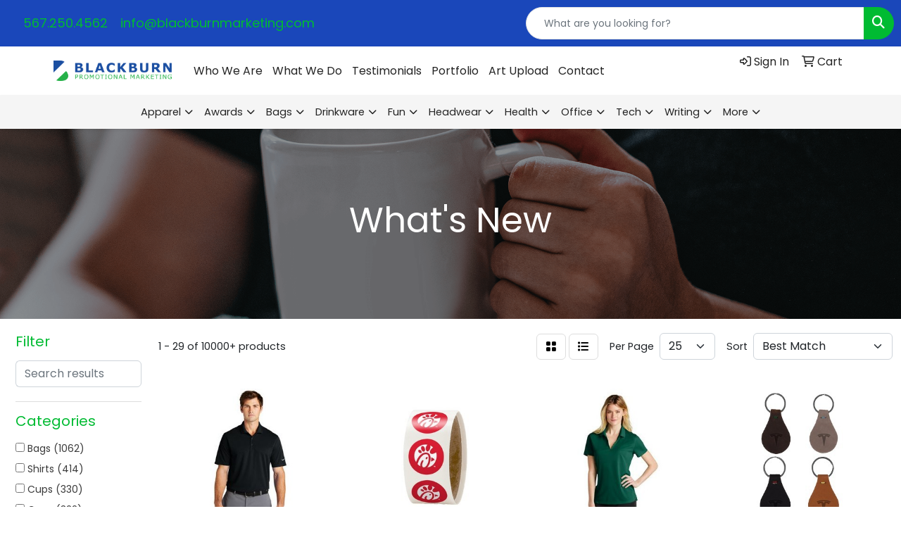

--- FILE ---
content_type: text/html
request_url: https://www.blackburnmarketing.com/ws/ws.dll/StartSrch?UID=240621&WENavID=18952635
body_size: 16335
content:
<!DOCTYPE html>
<html lang="en"><head>
<meta charset="utf-8">
<meta http-equiv="X-UA-Compatible" content="IE=edge">
<meta name="viewport" content="width=device-width, initial-scale=1">
<!-- The above 3 meta tags *must* come first in the head; any other head content must come *after* these tags -->


<link href="/distsite/styles/8/css/bootstrap.min.css" rel="stylesheet" />
<link href="https://fonts.googleapis.com/css?family=Open+Sans:400,600|Oswald:400,600" rel="stylesheet">
<link href="/distsite/styles/8/css/owl.carousel.min.css" rel="stylesheet">
<link href="/distsite/styles/8/css/nouislider.css" rel="stylesheet">
<!--<link href="/distsite/styles/8/css/menu.css" rel="stylesheet"/>-->
<link href="/distsite/styles/8/css/flexslider.css" rel="stylesheet">
<link href="/distsite/styles/8/css/all.min.css" rel="stylesheet">
<link href="/distsite/styles/8/css/slick/slick.css" rel="stylesheet"/>
<link href="/distsite/styles/8/css/lightbox/lightbox.css" rel="stylesheet"  />
<link href="/distsite/styles/8/css/yamm.css" rel="stylesheet" />
<!-- Custom styles for this theme -->
<link href="/we/we.dll/StyleSheet?UN=240621&Type=WETheme&TS=C45344.5340393518" rel="stylesheet">
<!-- Custom styles for this theme -->
<link href="/we/we.dll/StyleSheet?UN=240621&Type=WETheme-PS&TS=C45344.5340393518" rel="stylesheet">
<style>
style>
#home-content-top, #home-content-bottom {padding:30px 0 50px}
#sigCollections-container > div.container {display:none;}
.page {padding-bottom:65px;}

/* Theme 7 Sticky Header Fix */



@media only screen and (min-width: 768px) {
.navbar-nav>li>.dropdown-menu {border-top:2px solid #00bb32;}
.navbar-right {margin-top:6px;}
.navbar-brand {height:auto;}
}

/* Mobile Nav Fix */
@media only screen and (max-width: 768px) {
#top-menu-mobile {background: #00bb32;} /* Main Top Nav BG Color */
.navbar-brand {max-width:150px;}
.fa-bars {color:#222;}  /* Mobile Hamburger Menu Icon Color */
.navbar-default {background-color:#fff;} /* Mobile Secondary Nav BG Color */
.navbar-default .navbar-nav > li > a {color:#222 !important;} /* Mobile Secondary Nav Text Color */
.nav0 > li, .nav0 > li > a {color:#fff;} /* Mobile Top Nav Text Color - Usually Not Used */
}
.header-five.sticky-top.fixed #header-inner {
display: block !important;
}
#page-21166660 #page-title{
   display: none;
}
@media only screen and (min-width: 1200px){
.header-five #top-menu-wrap .container-fluid {
    width: 90%;
}
}

</style>

<!-- HTML5 shim and Respond.js for IE8 support of HTML5 elements and media queries -->
<!--[if lt IE 9]>
      <script src="https://oss.maxcdn.com/html5shiv/3.7.3/html5shiv.min.js"></script>
      <script src="https://oss.maxcdn.com/respond/1.4.2/respond.min.js"></script>
    <![endif]-->

</head>

<body style="background:#fff;">


  <!-- Slide-Out Menu -->
  <div id="filter-menu" class="filter-menu">
    <button id="close-menu" class="btn-close"></button>
    <div class="menu-content">
      
<aside class="filter-sidebar">



<div class="filter-section first">
	<h2>Filter</h2>
	 <div class="input-group mb-3">
	 <input type="text" style="border-right:0;" placeholder="Search results" class="form-control text-search-within-results" name="SearchWithinResults" value="" maxlength="100" onkeyup="HandleTextFilter(event);">
	  <label class="input-group-text" style="background-color:#fff;"><a  style="display:none;" href="javascript:void(0);" class="remove-filter" data-toggle="tooltip" title="Clear" onclick="ClearTextFilter();"><i class="far fa-times" aria-hidden="true"></i> <span class="fa-sr-only">x</span></a></label>
	</div>
</div>

<a href="javascript:void(0);" class="clear-filters"  style="display:none;" onclick="ClearDrillDown();">Clear all filters</a>

<div class="filter-section" >
	<h2>Categories</h2>

	<div class="filter-list">

	 <div class="checkbox"><label><input class="filtercheckbox" type="checkbox" name="0|Bags" ><span> Bags (1062)</span></label></div><div class="checkbox"><label><input class="filtercheckbox" type="checkbox" name="0|Shirts" ><span> Shirts (414)</span></label></div><div class="checkbox"><label><input class="filtercheckbox" type="checkbox" name="0|Cups" ><span> Cups (330)</span></label></div><div class="checkbox"><label><input class="filtercheckbox" type="checkbox" name="0|Caps" ><span> Caps (322)</span></label></div><div class="checkbox"><label><input class="filtercheckbox" type="checkbox" name="0|Pens" ><span> Pens (309)</span></label></div><div class="checkbox"><label><input class="filtercheckbox" type="checkbox" name="0|Notebooks" ><span> Notebooks (263)</span></label></div><div class="checkbox"><label><input class="filtercheckbox" type="checkbox" name="0|Towels" ><span> Towels (228)</span></label></div><div class="checkbox"><label><input class="filtercheckbox" type="checkbox" name="0|Balls" ><span> Balls (217)</span></label></div><div class="checkbox"><label><input class="filtercheckbox" type="checkbox" name="0|Hats" ><span> Hats (210)</span></label></div><div class="checkbox"><label><input class="filtercheckbox" type="checkbox" name="0|Cases" ><span> Cases (195)</span></label></div><div class="show-filter"><div class="checkbox"><label><input class="filtercheckbox" type="checkbox" name="0|Key chains / rings" ><span> Key chains / rings (194)</span></label></div><div class="checkbox"><label><input class="filtercheckbox" type="checkbox" name="0|Coats" ><span> Coats (180)</span></label></div><div class="checkbox"><label><input class="filtercheckbox" type="checkbox" name="0|Backpacks" ><span> Backpacks (163)</span></label></div><div class="checkbox"><label><input class="filtercheckbox" type="checkbox" name="0|Beanies" ><span> Beanies (146)</span></label></div><div class="checkbox"><label><input class="filtercheckbox" type="checkbox" name="0|Bowls" ><span> Bowls (130)</span></label></div><div class="checkbox"><label><input class="filtercheckbox" type="checkbox" name="0|Wristbands" ><span> Wristbands (129)</span></label></div><div class="checkbox"><label><input class="filtercheckbox" type="checkbox" name="0|Vests" ><span> Vests (124)</span></label></div><div class="checkbox"><label><input class="filtercheckbox" type="checkbox" name="0|Fans" ><span> Fans (119)</span></label></div><div class="checkbox"><label><input class="filtercheckbox" type="checkbox" name="0|Gloves" ><span> Gloves (117)</span></label></div><div class="checkbox"><label><input class="filtercheckbox" type="checkbox" name="0|Scarves" ><span> Scarves (114)</span></label></div><div class="checkbox"><label><input class="filtercheckbox" type="checkbox" name="0|Socks" ><span> Socks (114)</span></label></div><div class="checkbox"><label><input class="filtercheckbox" type="checkbox" name="0|Lanyards" ><span> Lanyards (106)</span></label></div><div class="checkbox"><label><input class="filtercheckbox" type="checkbox" name="0|Masks" ><span> Masks (104)</span></label></div><div class="checkbox"><label><input class="filtercheckbox" type="checkbox" name="0|Hoodies" ><span> Hoodies (102)</span></label></div><div class="checkbox"><label><input class="filtercheckbox" type="checkbox" name="0|Pouches" ><span> Pouches (102)</span></label></div><div class="checkbox"><label><input class="filtercheckbox" type="checkbox" name="0|Coasters" ><span> Coasters (100)</span></label></div><div class="checkbox"><label><input class="filtercheckbox" type="checkbox" name="0|Umbrellas" ><span> Umbrellas (95)</span></label></div><div class="checkbox"><label><input class="filtercheckbox" type="checkbox" name="0|Mouse pads" ><span> Mouse pads (92)</span></label></div><div class="checkbox"><label><input class="filtercheckbox" type="checkbox" name="0|Squeeze toys" ><span> Squeeze toys (90)</span></label></div><div class="checkbox"><label><input class="filtercheckbox" type="checkbox" name="0|Chargers" ><span> Chargers (87)</span></label></div><div class="checkbox"><label><input class="filtercheckbox" type="checkbox" name="0|Tags" ><span> Tags (84)</span></label></div><div class="checkbox"><label><input class="filtercheckbox" type="checkbox" name="0|Measuring tapes" ><span> Measuring tapes (81)</span></label></div><div class="checkbox"><label><input class="filtercheckbox" type="checkbox" name="0|Shades" ><span> Shades (80)</span></label></div><div class="checkbox"><label><input class="filtercheckbox" type="checkbox" name="0|Bandanas" ><span> Bandanas (77)</span></label></div><div class="checkbox"><label><input class="filtercheckbox" type="checkbox" name="0|Flags" ><span> Flags (76)</span></label></div><div class="checkbox"><label><input class="filtercheckbox" type="checkbox" name="0|Headbands" ><span> Headbands (76)</span></label></div><div class="checkbox"><label><input class="filtercheckbox" type="checkbox" name="0|Blankets" ><span> Blankets (70)</span></label></div><div class="checkbox"><label><input class="filtercheckbox" type="checkbox" name="0|Flying discs" ><span> Flying discs (69)</span></label></div><div class="checkbox"><label><input class="filtercheckbox" type="checkbox" name="0|Mugs" ><span> Mugs (61)</span></label></div><div class="checkbox"><label><input class="filtercheckbox" type="checkbox" name="0|Flashlights" ><span> Flashlights (59)</span></label></div><div class="checkbox"><label><input class="filtercheckbox" type="checkbox" name="0|Tools" ><span> Tools (59)</span></label></div><div class="checkbox"><label><input class="filtercheckbox" type="checkbox" name="0|Bottles" ><span> Bottles (57)</span></label></div><div class="checkbox"><label><input class="filtercheckbox" type="checkbox" name="0|Cards" ><span> Cards (57)</span></label></div><div class="checkbox"><label><input class="filtercheckbox" type="checkbox" name="0|Boxes" ><span> Boxes (55)</span></label></div><div class="checkbox"><label><input class="filtercheckbox" type="checkbox" name="0|Knives" ><span> Knives (53)</span></label></div><div class="checkbox"><label><input class="filtercheckbox" type="checkbox" name="0|Sleeves" ><span> Sleeves (51)</span></label></div><div class="checkbox"><label><input class="filtercheckbox" type="checkbox" name="0|Paper" ><span> Paper (49)</span></label></div><div class="checkbox"><label><input class="filtercheckbox" type="checkbox" name="0|Poker chips" ><span> Poker chips (49)</span></label></div><div class="checkbox"><label><input class="filtercheckbox" type="checkbox" name="0|Sweaters" ><span> Sweaters (49)</span></label></div><div class="checkbox"><label><input class="filtercheckbox" type="checkbox" name="0|Mats" ><span> Mats (48)</span></label></div></div>

		<!-- wrapper for more filters -->
        <div class="show-filter">

		</div><!-- showfilters -->

	</div>

		<a href="#" class="show-more"  >Show more</a>
</div>


<div class="filter-section" >
	<h2>Features</h2>

		<div class="filter-list">

	  		<div class="checkbox"><label><input class="filtercheckbox" type="checkbox" name="2|Portable" ><span> Portable (1310)</span></label></div><div class="checkbox"><label><input class="filtercheckbox" type="checkbox" name="2|Travel" ><span> Travel (1126)</span></label></div><div class="checkbox"><label><input class="filtercheckbox" type="checkbox" name="2|Durable" ><span> Durable (1092)</span></label></div><div class="checkbox"><label><input class="filtercheckbox" type="checkbox" name="2|Outdoor" ><span> Outdoor (1089)</span></label></div><div class="checkbox"><label><input class="filtercheckbox" type="checkbox" name="2|Lightweight" ><span> Lightweight (899)</span></label></div><div class="checkbox"><label><input class="filtercheckbox" type="checkbox" name="2|Sports" ><span> Sports (806)</span></label></div><div class="checkbox"><label><input class="filtercheckbox" type="checkbox" name="2|Reusable" ><span> Reusable (778)</span></label></div><div class="checkbox"><label><input class="filtercheckbox" type="checkbox" name="2|Office" ><span> Office (668)</span></label></div><div class="checkbox"><label><input class="filtercheckbox" type="checkbox" name="2|School" ><span> School (595)</span></label></div><div class="checkbox"><label><input class="filtercheckbox" type="checkbox" name="2|Soft" ><span> Soft (573)</span></label></div><div class="show-filter"><div class="checkbox"><label><input class="filtercheckbox" type="checkbox" name="2|Party" ><span> Party (516)</span></label></div><div class="checkbox"><label><input class="filtercheckbox" type="checkbox" name="2|Waterproof" ><span> Waterproof (506)</span></label></div><div class="checkbox"><label><input class="filtercheckbox" type="checkbox" name="2|Camping" ><span> Camping (498)</span></label></div><div class="checkbox"><label><input class="filtercheckbox" type="checkbox" name="2|Beach" ><span> Beach (445)</span></label></div><div class="checkbox"><label><input class="filtercheckbox" type="checkbox" name="2|Adjustable" ><span> Adjustable (388)</span></label></div><div class="checkbox"><label><input class="filtercheckbox" type="checkbox" name="2|Comfortable" ><span> Comfortable (360)</span></label></div><div class="checkbox"><label><input class="filtercheckbox" type="checkbox" name="2|Plastic" ><span> Plastic (360)</span></label></div><div class="checkbox"><label><input class="filtercheckbox" type="checkbox" name="2|Home" ><span> Home (359)</span></label></div><div class="checkbox"><label><input class="filtercheckbox" type="checkbox" name="2|Bag" ><span> Bag (351)</span></label></div><div class="checkbox"><label><input class="filtercheckbox" type="checkbox" name="2|Unisex" ><span> Unisex (349)</span></label></div><div class="checkbox"><label><input class="filtercheckbox" type="checkbox" name="2|Foldable" ><span> Foldable (345)</span></label></div><div class="checkbox"><label><input class="filtercheckbox" type="checkbox" name="2|Hiking" ><span> Hiking (326)</span></label></div><div class="checkbox"><label><input class="filtercheckbox" type="checkbox" name="2|Storage" ><span> Storage (309)</span></label></div><div class="checkbox"><label><input class="filtercheckbox" type="checkbox" name="2|Women" ><span> Women (309)</span></label></div><div class="checkbox"><label><input class="filtercheckbox" type="checkbox" name="2|Pocket" ><span> Pocket (307)</span></label></div><div class="checkbox"><label><input class="filtercheckbox" type="checkbox" name="2|Summer" ><span> Summer (295)</span></label></div><div class="checkbox"><label><input class="filtercheckbox" type="checkbox" name="2|Polyester" ><span> Polyester (294)</span></label></div><div class="checkbox"><label><input class="filtercheckbox" type="checkbox" name="2|Breathable" ><span> Breathable (290)</span></label></div><div class="checkbox"><label><input class="filtercheckbox" type="checkbox" name="2|Mini" ><span> Mini (285)</span></label></div><div class="checkbox"><label><input class="filtercheckbox" type="checkbox" name="2|Shopping" ><span> Shopping (282)</span></label></div><div class="checkbox"><label><input class="filtercheckbox" type="checkbox" name="2|Compact" ><span> Compact (271)</span></label></div><div class="checkbox"><label><input class="filtercheckbox" type="checkbox" name="2|Business" ><span> Business (258)</span></label></div><div class="checkbox"><label><input class="filtercheckbox" type="checkbox" name="2|Round" ><span> Round (247)</span></label></div><div class="checkbox"><label><input class="filtercheckbox" type="checkbox" name="2|Kid" ><span> Kid (246)</span></label></div><div class="checkbox"><label><input class="filtercheckbox" type="checkbox" name="2|Adult" ><span> Adult (243)</span></label></div><div class="checkbox"><label><input class="filtercheckbox" type="checkbox" name="2|Small" ><span> Small (243)</span></label></div><div class="checkbox"><label><input class="filtercheckbox" type="checkbox" name="2|Holder" ><span> Holder (232)</span></label></div><div class="checkbox"><label><input class="filtercheckbox" type="checkbox" name="2|Metal" ><span> Metal (231)</span></label></div><div class="checkbox"><label><input class="filtercheckbox" type="checkbox" name="2|Winter" ><span> Winter (229)</span></label></div><div class="checkbox"><label><input class="filtercheckbox" type="checkbox" name="2|Running" ><span> Running (215)</span></label></div><div class="checkbox"><label><input class="filtercheckbox" type="checkbox" name="2|Event" ><span> Event (210)</span></label></div><div class="checkbox"><label><input class="filtercheckbox" type="checkbox" name="2|Mens" ><span> Mens (206)</span></label></div><div class="checkbox"><label><input class="filtercheckbox" type="checkbox" name="2|Student" ><span> Student (195)</span></label></div><div class="checkbox"><label><input class="filtercheckbox" type="checkbox" name="2|Gift" ><span> Gift (192)</span></label></div><div class="checkbox"><label><input class="filtercheckbox" type="checkbox" name="2|Long sleeve" ><span> Long sleeve (189)</span></label></div><div class="checkbox"><label><input class="filtercheckbox" type="checkbox" name="2|Handle" ><span> Handle (188)</span></label></div><div class="checkbox"><label><input class="filtercheckbox" type="checkbox" name="2|Wedding" ><span> Wedding (187)</span></label></div><div class="checkbox"><label><input class="filtercheckbox" type="checkbox" name="2|Warm" ><span> Warm (185)</span></label></div><div class="checkbox"><label><input class="filtercheckbox" type="checkbox" name="2|Organizer" ><span> Organizer (180)</span></label></div><div class="checkbox"><label><input class="filtercheckbox" type="checkbox" name="2|Picnic" ><span> Picnic (179)</span></label></div></div>

			<!-- wrapper for more filters -->
			<div class="show-filter">

			</div><!-- showfilters -->
 		</div>
		<a href="#" class="show-more"  >Show more</a>


</div>


<div class="filter-section" >
	<h2>Colors</h2>

		<div class="filter-list">

		  	<div class="checkbox"><label><input class="filtercheckbox" type="checkbox" name="1|Black" ><span> Black (6098)</span></label></div><div class="checkbox"><label><input class="filtercheckbox" type="checkbox" name="1|Red" ><span> Red (4979)</span></label></div><div class="checkbox"><label><input class="filtercheckbox" type="checkbox" name="1|Blue" ><span> Blue (4481)</span></label></div><div class="checkbox"><label><input class="filtercheckbox" type="checkbox" name="1|Green" ><span> Green (4233)</span></label></div><div class="checkbox"><label><input class="filtercheckbox" type="checkbox" name="1|White" ><span> White (3772)</span></label></div><div class="checkbox"><label><input class="filtercheckbox" type="checkbox" name="1|Yellow" ><span> Yellow (3522)</span></label></div><div class="checkbox"><label><input class="filtercheckbox" type="checkbox" name="1|Orange" ><span> Orange (3391)</span></label></div><div class="checkbox"><label><input class="filtercheckbox" type="checkbox" name="1|Pink" ><span> Pink (3315)</span></label></div><div class="checkbox"><label><input class="filtercheckbox" type="checkbox" name="1|Purple" ><span> Purple (2934)</span></label></div><div class="checkbox"><label><input class="filtercheckbox" type="checkbox" name="1|Gray" ><span> Gray (2321)</span></label></div><div class="show-filter"><div class="checkbox"><label><input class="filtercheckbox" type="checkbox" name="1|Navy blue" ><span> Navy blue (1338)</span></label></div><div class="checkbox"><label><input class="filtercheckbox" type="checkbox" name="1|Brown" ><span> Brown (1253)</span></label></div><div class="checkbox"><label><input class="filtercheckbox" type="checkbox" name="1|Royal blue" ><span> Royal blue (1004)</span></label></div><div class="checkbox"><label><input class="filtercheckbox" type="checkbox" name="1|Light blue" ><span> Light blue (944)</span></label></div><div class="checkbox"><label><input class="filtercheckbox" type="checkbox" name="1|Various" ><span> Various (844)</span></label></div><div class="checkbox"><label><input class="filtercheckbox" type="checkbox" name="1|Silver" ><span> Silver (805)</span></label></div><div class="checkbox"><label><input class="filtercheckbox" type="checkbox" name="1|Rose red" ><span> Rose red (459)</span></label></div><div class="checkbox"><label><input class="filtercheckbox" type="checkbox" name="1|Gold" ><span> Gold (458)</span></label></div><div class="checkbox"><label><input class="filtercheckbox" type="checkbox" name="1|Dark blue" ><span> Dark blue (385)</span></label></div><div class="checkbox"><label><input class="filtercheckbox" type="checkbox" name="1|Dark green" ><span> Dark green (314)</span></label></div><div class="checkbox"><label><input class="filtercheckbox" type="checkbox" name="1|Sky blue" ><span> Sky blue (311)</span></label></div><div class="checkbox"><label><input class="filtercheckbox" type="checkbox" name="1|Beige" ><span> Beige (292)</span></label></div><div class="checkbox"><label><input class="filtercheckbox" type="checkbox" name="1|Dark gray" ><span> Dark gray (229)</span></label></div><div class="checkbox"><label><input class="filtercheckbox" type="checkbox" name="1|Light green" ><span> Light green (228)</span></label></div><div class="checkbox"><label><input class="filtercheckbox" type="checkbox" name="1|Rose" ><span> Rose (224)</span></label></div><div class="checkbox"><label><input class="filtercheckbox" type="checkbox" name="1|Deep black" ><span> Deep black (218)</span></label></div><div class="checkbox"><label><input class="filtercheckbox" type="checkbox" name="1|Light gray" ><span> Light gray (217)</span></label></div><div class="checkbox"><label><input class="filtercheckbox" type="checkbox" name="1|Clear" ><span> Clear (155)</span></label></div><div class="checkbox"><label><input class="filtercheckbox" type="checkbox" name="1|Burgundy red" ><span> Burgundy red (148)</span></label></div><div class="checkbox"><label><input class="filtercheckbox" type="checkbox" name="1|Khaki tan" ><span> Khaki tan (139)</span></label></div><div class="checkbox"><label><input class="filtercheckbox" type="checkbox" name="1|Pms" ><span> Pms (129)</span></label></div><div class="checkbox"><label><input class="filtercheckbox" type="checkbox" name="1|Wine red" ><span> Wine red (125)</span></label></div><div class="checkbox"><label><input class="filtercheckbox" type="checkbox" name="1|Coffee brown" ><span> Coffee brown (119)</span></label></div><div class="checkbox"><label><input class="filtercheckbox" type="checkbox" name="1|True navy blue" ><span> True navy blue (110)</span></label></div><div class="checkbox"><label><input class="filtercheckbox" type="checkbox" name="1|Light purple" ><span> Light purple (108)</span></label></div><div class="checkbox"><label><input class="filtercheckbox" type="checkbox" name="1|Lake blue" ><span> Lake blue (106)</span></label></div><div class="checkbox"><label><input class="filtercheckbox" type="checkbox" name="1|Maroon red" ><span> Maroon red (103)</span></label></div><div class="checkbox"><label><input class="filtercheckbox" type="checkbox" name="1|Coffee" ><span> Coffee (102)</span></label></div><div class="checkbox"><label><input class="filtercheckbox" type="checkbox" name="1|Army green" ><span> Army green (94)</span></label></div><div class="checkbox"><label><input class="filtercheckbox" type="checkbox" name="1|True royal blue" ><span> True royal blue (94)</span></label></div><div class="checkbox"><label><input class="filtercheckbox" type="checkbox" name="1|Lime green" ><span> Lime green (93)</span></label></div><div class="checkbox"><label><input class="filtercheckbox" type="checkbox" name="1|Teal" ><span> Teal (91)</span></label></div><div class="checkbox"><label><input class="filtercheckbox" type="checkbox" name="1|Fluorescent green" ><span> Fluorescent green (90)</span></label></div><div class="checkbox"><label><input class="filtercheckbox" type="checkbox" name="1|Multi" ><span> Multi (88)</span></label></div><div class="checkbox"><label><input class="filtercheckbox" type="checkbox" name="1|Custom" ><span> Custom (87)</span></label></div><div class="checkbox"><label><input class="filtercheckbox" type="checkbox" name="1|River blue navy" ><span> River blue navy (86)</span></label></div><div class="checkbox"><label><input class="filtercheckbox" type="checkbox" name="1|Light pink" ><span> Light pink (79)</span></label></div><div class="checkbox"><label><input class="filtercheckbox" type="checkbox" name="1|Black/white" ><span> Black/white (76)</span></label></div><div class="checkbox"><label><input class="filtercheckbox" type="checkbox" name="1|Khaki" ><span> Khaki (73)</span></label></div><div class="checkbox"><label><input class="filtercheckbox" type="checkbox" name="1|Dark purple" ><span> Dark purple (71)</span></label></div></div>


			<!-- wrapper for more filters -->
			<div class="show-filter">

			</div><!-- showfilters -->

		  </div>

		<a href="#" class="show-more"  >Show more</a>
</div>


<div class="filter-section"  >
	<h2>Price Range</h2>
	<div class="filter-price-wrap">
		<div class="filter-price-inner">
			<div class="input-group">
				<span class="input-group-text input-group-text-white">$</span>
				<input type="text" class="form-control form-control-sm filter-min-prices" name="min-prices" value="" placeholder="Min" onkeyup="HandlePriceFilter(event);">
			</div>
			<div class="input-group">
				<span class="input-group-text input-group-text-white">$</span>
				<input type="text" class="form-control form-control-sm filter-max-prices" name="max-prices" value="" placeholder="Max" onkeyup="HandlePriceFilter(event);">
			</div>
		</div>
		<a href="javascript:void(0)" onclick="SetPriceFilter();" ><i class="fa-solid fa-chevron-right"></i></a>
	</div>
</div>

<div class="filter-section"   >
	<h2>Quantity</h2>
	<div class="filter-price-wrap mb-2">
		<input type="text" class="form-control form-control-sm filter-quantity" value="" placeholder="Qty" onkeyup="HandleQuantityFilter(event);">
		<a href="javascript:void(0)" onclick="SetQuantityFilter();"><i class="fa-solid fa-chevron-right"></i></a>
	</div>
</div>




	</aside>

    </div>
</div>




	<div class="container-fluid">
		<div class="row">

			<div class="col-md-3 col-lg-2">
        <div class="d-none d-md-block">
          <div id="desktop-filter">
            
<aside class="filter-sidebar">



<div class="filter-section first">
	<h2>Filter</h2>
	 <div class="input-group mb-3">
	 <input type="text" style="border-right:0;" placeholder="Search results" class="form-control text-search-within-results" name="SearchWithinResults" value="" maxlength="100" onkeyup="HandleTextFilter(event);">
	  <label class="input-group-text" style="background-color:#fff;"><a  style="display:none;" href="javascript:void(0);" class="remove-filter" data-toggle="tooltip" title="Clear" onclick="ClearTextFilter();"><i class="far fa-times" aria-hidden="true"></i> <span class="fa-sr-only">x</span></a></label>
	</div>
</div>

<a href="javascript:void(0);" class="clear-filters"  style="display:none;" onclick="ClearDrillDown();">Clear all filters</a>

<div class="filter-section" >
	<h2>Categories</h2>

	<div class="filter-list">

	 <div class="checkbox"><label><input class="filtercheckbox" type="checkbox" name="0|Bags" ><span> Bags (1062)</span></label></div><div class="checkbox"><label><input class="filtercheckbox" type="checkbox" name="0|Shirts" ><span> Shirts (414)</span></label></div><div class="checkbox"><label><input class="filtercheckbox" type="checkbox" name="0|Cups" ><span> Cups (330)</span></label></div><div class="checkbox"><label><input class="filtercheckbox" type="checkbox" name="0|Caps" ><span> Caps (322)</span></label></div><div class="checkbox"><label><input class="filtercheckbox" type="checkbox" name="0|Pens" ><span> Pens (309)</span></label></div><div class="checkbox"><label><input class="filtercheckbox" type="checkbox" name="0|Notebooks" ><span> Notebooks (263)</span></label></div><div class="checkbox"><label><input class="filtercheckbox" type="checkbox" name="0|Towels" ><span> Towels (228)</span></label></div><div class="checkbox"><label><input class="filtercheckbox" type="checkbox" name="0|Balls" ><span> Balls (217)</span></label></div><div class="checkbox"><label><input class="filtercheckbox" type="checkbox" name="0|Hats" ><span> Hats (210)</span></label></div><div class="checkbox"><label><input class="filtercheckbox" type="checkbox" name="0|Cases" ><span> Cases (195)</span></label></div><div class="show-filter"><div class="checkbox"><label><input class="filtercheckbox" type="checkbox" name="0|Key chains / rings" ><span> Key chains / rings (194)</span></label></div><div class="checkbox"><label><input class="filtercheckbox" type="checkbox" name="0|Coats" ><span> Coats (180)</span></label></div><div class="checkbox"><label><input class="filtercheckbox" type="checkbox" name="0|Backpacks" ><span> Backpacks (163)</span></label></div><div class="checkbox"><label><input class="filtercheckbox" type="checkbox" name="0|Beanies" ><span> Beanies (146)</span></label></div><div class="checkbox"><label><input class="filtercheckbox" type="checkbox" name="0|Bowls" ><span> Bowls (130)</span></label></div><div class="checkbox"><label><input class="filtercheckbox" type="checkbox" name="0|Wristbands" ><span> Wristbands (129)</span></label></div><div class="checkbox"><label><input class="filtercheckbox" type="checkbox" name="0|Vests" ><span> Vests (124)</span></label></div><div class="checkbox"><label><input class="filtercheckbox" type="checkbox" name="0|Fans" ><span> Fans (119)</span></label></div><div class="checkbox"><label><input class="filtercheckbox" type="checkbox" name="0|Gloves" ><span> Gloves (117)</span></label></div><div class="checkbox"><label><input class="filtercheckbox" type="checkbox" name="0|Scarves" ><span> Scarves (114)</span></label></div><div class="checkbox"><label><input class="filtercheckbox" type="checkbox" name="0|Socks" ><span> Socks (114)</span></label></div><div class="checkbox"><label><input class="filtercheckbox" type="checkbox" name="0|Lanyards" ><span> Lanyards (106)</span></label></div><div class="checkbox"><label><input class="filtercheckbox" type="checkbox" name="0|Masks" ><span> Masks (104)</span></label></div><div class="checkbox"><label><input class="filtercheckbox" type="checkbox" name="0|Hoodies" ><span> Hoodies (102)</span></label></div><div class="checkbox"><label><input class="filtercheckbox" type="checkbox" name="0|Pouches" ><span> Pouches (102)</span></label></div><div class="checkbox"><label><input class="filtercheckbox" type="checkbox" name="0|Coasters" ><span> Coasters (100)</span></label></div><div class="checkbox"><label><input class="filtercheckbox" type="checkbox" name="0|Umbrellas" ><span> Umbrellas (95)</span></label></div><div class="checkbox"><label><input class="filtercheckbox" type="checkbox" name="0|Mouse pads" ><span> Mouse pads (92)</span></label></div><div class="checkbox"><label><input class="filtercheckbox" type="checkbox" name="0|Squeeze toys" ><span> Squeeze toys (90)</span></label></div><div class="checkbox"><label><input class="filtercheckbox" type="checkbox" name="0|Chargers" ><span> Chargers (87)</span></label></div><div class="checkbox"><label><input class="filtercheckbox" type="checkbox" name="0|Tags" ><span> Tags (84)</span></label></div><div class="checkbox"><label><input class="filtercheckbox" type="checkbox" name="0|Measuring tapes" ><span> Measuring tapes (81)</span></label></div><div class="checkbox"><label><input class="filtercheckbox" type="checkbox" name="0|Shades" ><span> Shades (80)</span></label></div><div class="checkbox"><label><input class="filtercheckbox" type="checkbox" name="0|Bandanas" ><span> Bandanas (77)</span></label></div><div class="checkbox"><label><input class="filtercheckbox" type="checkbox" name="0|Flags" ><span> Flags (76)</span></label></div><div class="checkbox"><label><input class="filtercheckbox" type="checkbox" name="0|Headbands" ><span> Headbands (76)</span></label></div><div class="checkbox"><label><input class="filtercheckbox" type="checkbox" name="0|Blankets" ><span> Blankets (70)</span></label></div><div class="checkbox"><label><input class="filtercheckbox" type="checkbox" name="0|Flying discs" ><span> Flying discs (69)</span></label></div><div class="checkbox"><label><input class="filtercheckbox" type="checkbox" name="0|Mugs" ><span> Mugs (61)</span></label></div><div class="checkbox"><label><input class="filtercheckbox" type="checkbox" name="0|Flashlights" ><span> Flashlights (59)</span></label></div><div class="checkbox"><label><input class="filtercheckbox" type="checkbox" name="0|Tools" ><span> Tools (59)</span></label></div><div class="checkbox"><label><input class="filtercheckbox" type="checkbox" name="0|Bottles" ><span> Bottles (57)</span></label></div><div class="checkbox"><label><input class="filtercheckbox" type="checkbox" name="0|Cards" ><span> Cards (57)</span></label></div><div class="checkbox"><label><input class="filtercheckbox" type="checkbox" name="0|Boxes" ><span> Boxes (55)</span></label></div><div class="checkbox"><label><input class="filtercheckbox" type="checkbox" name="0|Knives" ><span> Knives (53)</span></label></div><div class="checkbox"><label><input class="filtercheckbox" type="checkbox" name="0|Sleeves" ><span> Sleeves (51)</span></label></div><div class="checkbox"><label><input class="filtercheckbox" type="checkbox" name="0|Paper" ><span> Paper (49)</span></label></div><div class="checkbox"><label><input class="filtercheckbox" type="checkbox" name="0|Poker chips" ><span> Poker chips (49)</span></label></div><div class="checkbox"><label><input class="filtercheckbox" type="checkbox" name="0|Sweaters" ><span> Sweaters (49)</span></label></div><div class="checkbox"><label><input class="filtercheckbox" type="checkbox" name="0|Mats" ><span> Mats (48)</span></label></div></div>

		<!-- wrapper for more filters -->
        <div class="show-filter">

		</div><!-- showfilters -->

	</div>

		<a href="#" class="show-more"  >Show more</a>
</div>


<div class="filter-section" >
	<h2>Features</h2>

		<div class="filter-list">

	  		<div class="checkbox"><label><input class="filtercheckbox" type="checkbox" name="2|Portable" ><span> Portable (1310)</span></label></div><div class="checkbox"><label><input class="filtercheckbox" type="checkbox" name="2|Travel" ><span> Travel (1126)</span></label></div><div class="checkbox"><label><input class="filtercheckbox" type="checkbox" name="2|Durable" ><span> Durable (1092)</span></label></div><div class="checkbox"><label><input class="filtercheckbox" type="checkbox" name="2|Outdoor" ><span> Outdoor (1089)</span></label></div><div class="checkbox"><label><input class="filtercheckbox" type="checkbox" name="2|Lightweight" ><span> Lightweight (899)</span></label></div><div class="checkbox"><label><input class="filtercheckbox" type="checkbox" name="2|Sports" ><span> Sports (806)</span></label></div><div class="checkbox"><label><input class="filtercheckbox" type="checkbox" name="2|Reusable" ><span> Reusable (778)</span></label></div><div class="checkbox"><label><input class="filtercheckbox" type="checkbox" name="2|Office" ><span> Office (668)</span></label></div><div class="checkbox"><label><input class="filtercheckbox" type="checkbox" name="2|School" ><span> School (595)</span></label></div><div class="checkbox"><label><input class="filtercheckbox" type="checkbox" name="2|Soft" ><span> Soft (573)</span></label></div><div class="show-filter"><div class="checkbox"><label><input class="filtercheckbox" type="checkbox" name="2|Party" ><span> Party (516)</span></label></div><div class="checkbox"><label><input class="filtercheckbox" type="checkbox" name="2|Waterproof" ><span> Waterproof (506)</span></label></div><div class="checkbox"><label><input class="filtercheckbox" type="checkbox" name="2|Camping" ><span> Camping (498)</span></label></div><div class="checkbox"><label><input class="filtercheckbox" type="checkbox" name="2|Beach" ><span> Beach (445)</span></label></div><div class="checkbox"><label><input class="filtercheckbox" type="checkbox" name="2|Adjustable" ><span> Adjustable (388)</span></label></div><div class="checkbox"><label><input class="filtercheckbox" type="checkbox" name="2|Comfortable" ><span> Comfortable (360)</span></label></div><div class="checkbox"><label><input class="filtercheckbox" type="checkbox" name="2|Plastic" ><span> Plastic (360)</span></label></div><div class="checkbox"><label><input class="filtercheckbox" type="checkbox" name="2|Home" ><span> Home (359)</span></label></div><div class="checkbox"><label><input class="filtercheckbox" type="checkbox" name="2|Bag" ><span> Bag (351)</span></label></div><div class="checkbox"><label><input class="filtercheckbox" type="checkbox" name="2|Unisex" ><span> Unisex (349)</span></label></div><div class="checkbox"><label><input class="filtercheckbox" type="checkbox" name="2|Foldable" ><span> Foldable (345)</span></label></div><div class="checkbox"><label><input class="filtercheckbox" type="checkbox" name="2|Hiking" ><span> Hiking (326)</span></label></div><div class="checkbox"><label><input class="filtercheckbox" type="checkbox" name="2|Storage" ><span> Storage (309)</span></label></div><div class="checkbox"><label><input class="filtercheckbox" type="checkbox" name="2|Women" ><span> Women (309)</span></label></div><div class="checkbox"><label><input class="filtercheckbox" type="checkbox" name="2|Pocket" ><span> Pocket (307)</span></label></div><div class="checkbox"><label><input class="filtercheckbox" type="checkbox" name="2|Summer" ><span> Summer (295)</span></label></div><div class="checkbox"><label><input class="filtercheckbox" type="checkbox" name="2|Polyester" ><span> Polyester (294)</span></label></div><div class="checkbox"><label><input class="filtercheckbox" type="checkbox" name="2|Breathable" ><span> Breathable (290)</span></label></div><div class="checkbox"><label><input class="filtercheckbox" type="checkbox" name="2|Mini" ><span> Mini (285)</span></label></div><div class="checkbox"><label><input class="filtercheckbox" type="checkbox" name="2|Shopping" ><span> Shopping (282)</span></label></div><div class="checkbox"><label><input class="filtercheckbox" type="checkbox" name="2|Compact" ><span> Compact (271)</span></label></div><div class="checkbox"><label><input class="filtercheckbox" type="checkbox" name="2|Business" ><span> Business (258)</span></label></div><div class="checkbox"><label><input class="filtercheckbox" type="checkbox" name="2|Round" ><span> Round (247)</span></label></div><div class="checkbox"><label><input class="filtercheckbox" type="checkbox" name="2|Kid" ><span> Kid (246)</span></label></div><div class="checkbox"><label><input class="filtercheckbox" type="checkbox" name="2|Adult" ><span> Adult (243)</span></label></div><div class="checkbox"><label><input class="filtercheckbox" type="checkbox" name="2|Small" ><span> Small (243)</span></label></div><div class="checkbox"><label><input class="filtercheckbox" type="checkbox" name="2|Holder" ><span> Holder (232)</span></label></div><div class="checkbox"><label><input class="filtercheckbox" type="checkbox" name="2|Metal" ><span> Metal (231)</span></label></div><div class="checkbox"><label><input class="filtercheckbox" type="checkbox" name="2|Winter" ><span> Winter (229)</span></label></div><div class="checkbox"><label><input class="filtercheckbox" type="checkbox" name="2|Running" ><span> Running (215)</span></label></div><div class="checkbox"><label><input class="filtercheckbox" type="checkbox" name="2|Event" ><span> Event (210)</span></label></div><div class="checkbox"><label><input class="filtercheckbox" type="checkbox" name="2|Mens" ><span> Mens (206)</span></label></div><div class="checkbox"><label><input class="filtercheckbox" type="checkbox" name="2|Student" ><span> Student (195)</span></label></div><div class="checkbox"><label><input class="filtercheckbox" type="checkbox" name="2|Gift" ><span> Gift (192)</span></label></div><div class="checkbox"><label><input class="filtercheckbox" type="checkbox" name="2|Long sleeve" ><span> Long sleeve (189)</span></label></div><div class="checkbox"><label><input class="filtercheckbox" type="checkbox" name="2|Handle" ><span> Handle (188)</span></label></div><div class="checkbox"><label><input class="filtercheckbox" type="checkbox" name="2|Wedding" ><span> Wedding (187)</span></label></div><div class="checkbox"><label><input class="filtercheckbox" type="checkbox" name="2|Warm" ><span> Warm (185)</span></label></div><div class="checkbox"><label><input class="filtercheckbox" type="checkbox" name="2|Organizer" ><span> Organizer (180)</span></label></div><div class="checkbox"><label><input class="filtercheckbox" type="checkbox" name="2|Picnic" ><span> Picnic (179)</span></label></div></div>

			<!-- wrapper for more filters -->
			<div class="show-filter">

			</div><!-- showfilters -->
 		</div>
		<a href="#" class="show-more"  >Show more</a>


</div>


<div class="filter-section" >
	<h2>Colors</h2>

		<div class="filter-list">

		  	<div class="checkbox"><label><input class="filtercheckbox" type="checkbox" name="1|Black" ><span> Black (6098)</span></label></div><div class="checkbox"><label><input class="filtercheckbox" type="checkbox" name="1|Red" ><span> Red (4979)</span></label></div><div class="checkbox"><label><input class="filtercheckbox" type="checkbox" name="1|Blue" ><span> Blue (4481)</span></label></div><div class="checkbox"><label><input class="filtercheckbox" type="checkbox" name="1|Green" ><span> Green (4233)</span></label></div><div class="checkbox"><label><input class="filtercheckbox" type="checkbox" name="1|White" ><span> White (3772)</span></label></div><div class="checkbox"><label><input class="filtercheckbox" type="checkbox" name="1|Yellow" ><span> Yellow (3522)</span></label></div><div class="checkbox"><label><input class="filtercheckbox" type="checkbox" name="1|Orange" ><span> Orange (3391)</span></label></div><div class="checkbox"><label><input class="filtercheckbox" type="checkbox" name="1|Pink" ><span> Pink (3315)</span></label></div><div class="checkbox"><label><input class="filtercheckbox" type="checkbox" name="1|Purple" ><span> Purple (2934)</span></label></div><div class="checkbox"><label><input class="filtercheckbox" type="checkbox" name="1|Gray" ><span> Gray (2321)</span></label></div><div class="show-filter"><div class="checkbox"><label><input class="filtercheckbox" type="checkbox" name="1|Navy blue" ><span> Navy blue (1338)</span></label></div><div class="checkbox"><label><input class="filtercheckbox" type="checkbox" name="1|Brown" ><span> Brown (1253)</span></label></div><div class="checkbox"><label><input class="filtercheckbox" type="checkbox" name="1|Royal blue" ><span> Royal blue (1004)</span></label></div><div class="checkbox"><label><input class="filtercheckbox" type="checkbox" name="1|Light blue" ><span> Light blue (944)</span></label></div><div class="checkbox"><label><input class="filtercheckbox" type="checkbox" name="1|Various" ><span> Various (844)</span></label></div><div class="checkbox"><label><input class="filtercheckbox" type="checkbox" name="1|Silver" ><span> Silver (805)</span></label></div><div class="checkbox"><label><input class="filtercheckbox" type="checkbox" name="1|Rose red" ><span> Rose red (459)</span></label></div><div class="checkbox"><label><input class="filtercheckbox" type="checkbox" name="1|Gold" ><span> Gold (458)</span></label></div><div class="checkbox"><label><input class="filtercheckbox" type="checkbox" name="1|Dark blue" ><span> Dark blue (385)</span></label></div><div class="checkbox"><label><input class="filtercheckbox" type="checkbox" name="1|Dark green" ><span> Dark green (314)</span></label></div><div class="checkbox"><label><input class="filtercheckbox" type="checkbox" name="1|Sky blue" ><span> Sky blue (311)</span></label></div><div class="checkbox"><label><input class="filtercheckbox" type="checkbox" name="1|Beige" ><span> Beige (292)</span></label></div><div class="checkbox"><label><input class="filtercheckbox" type="checkbox" name="1|Dark gray" ><span> Dark gray (229)</span></label></div><div class="checkbox"><label><input class="filtercheckbox" type="checkbox" name="1|Light green" ><span> Light green (228)</span></label></div><div class="checkbox"><label><input class="filtercheckbox" type="checkbox" name="1|Rose" ><span> Rose (224)</span></label></div><div class="checkbox"><label><input class="filtercheckbox" type="checkbox" name="1|Deep black" ><span> Deep black (218)</span></label></div><div class="checkbox"><label><input class="filtercheckbox" type="checkbox" name="1|Light gray" ><span> Light gray (217)</span></label></div><div class="checkbox"><label><input class="filtercheckbox" type="checkbox" name="1|Clear" ><span> Clear (155)</span></label></div><div class="checkbox"><label><input class="filtercheckbox" type="checkbox" name="1|Burgundy red" ><span> Burgundy red (148)</span></label></div><div class="checkbox"><label><input class="filtercheckbox" type="checkbox" name="1|Khaki tan" ><span> Khaki tan (139)</span></label></div><div class="checkbox"><label><input class="filtercheckbox" type="checkbox" name="1|Pms" ><span> Pms (129)</span></label></div><div class="checkbox"><label><input class="filtercheckbox" type="checkbox" name="1|Wine red" ><span> Wine red (125)</span></label></div><div class="checkbox"><label><input class="filtercheckbox" type="checkbox" name="1|Coffee brown" ><span> Coffee brown (119)</span></label></div><div class="checkbox"><label><input class="filtercheckbox" type="checkbox" name="1|True navy blue" ><span> True navy blue (110)</span></label></div><div class="checkbox"><label><input class="filtercheckbox" type="checkbox" name="1|Light purple" ><span> Light purple (108)</span></label></div><div class="checkbox"><label><input class="filtercheckbox" type="checkbox" name="1|Lake blue" ><span> Lake blue (106)</span></label></div><div class="checkbox"><label><input class="filtercheckbox" type="checkbox" name="1|Maroon red" ><span> Maroon red (103)</span></label></div><div class="checkbox"><label><input class="filtercheckbox" type="checkbox" name="1|Coffee" ><span> Coffee (102)</span></label></div><div class="checkbox"><label><input class="filtercheckbox" type="checkbox" name="1|Army green" ><span> Army green (94)</span></label></div><div class="checkbox"><label><input class="filtercheckbox" type="checkbox" name="1|True royal blue" ><span> True royal blue (94)</span></label></div><div class="checkbox"><label><input class="filtercheckbox" type="checkbox" name="1|Lime green" ><span> Lime green (93)</span></label></div><div class="checkbox"><label><input class="filtercheckbox" type="checkbox" name="1|Teal" ><span> Teal (91)</span></label></div><div class="checkbox"><label><input class="filtercheckbox" type="checkbox" name="1|Fluorescent green" ><span> Fluorescent green (90)</span></label></div><div class="checkbox"><label><input class="filtercheckbox" type="checkbox" name="1|Multi" ><span> Multi (88)</span></label></div><div class="checkbox"><label><input class="filtercheckbox" type="checkbox" name="1|Custom" ><span> Custom (87)</span></label></div><div class="checkbox"><label><input class="filtercheckbox" type="checkbox" name="1|River blue navy" ><span> River blue navy (86)</span></label></div><div class="checkbox"><label><input class="filtercheckbox" type="checkbox" name="1|Light pink" ><span> Light pink (79)</span></label></div><div class="checkbox"><label><input class="filtercheckbox" type="checkbox" name="1|Black/white" ><span> Black/white (76)</span></label></div><div class="checkbox"><label><input class="filtercheckbox" type="checkbox" name="1|Khaki" ><span> Khaki (73)</span></label></div><div class="checkbox"><label><input class="filtercheckbox" type="checkbox" name="1|Dark purple" ><span> Dark purple (71)</span></label></div></div>


			<!-- wrapper for more filters -->
			<div class="show-filter">

			</div><!-- showfilters -->

		  </div>

		<a href="#" class="show-more"  >Show more</a>
</div>


<div class="filter-section"  >
	<h2>Price Range</h2>
	<div class="filter-price-wrap">
		<div class="filter-price-inner">
			<div class="input-group">
				<span class="input-group-text input-group-text-white">$</span>
				<input type="text" class="form-control form-control-sm filter-min-prices" name="min-prices" value="" placeholder="Min" onkeyup="HandlePriceFilter(event);">
			</div>
			<div class="input-group">
				<span class="input-group-text input-group-text-white">$</span>
				<input type="text" class="form-control form-control-sm filter-max-prices" name="max-prices" value="" placeholder="Max" onkeyup="HandlePriceFilter(event);">
			</div>
		</div>
		<a href="javascript:void(0)" onclick="SetPriceFilter();" ><i class="fa-solid fa-chevron-right"></i></a>
	</div>
</div>

<div class="filter-section"   >
	<h2>Quantity</h2>
	<div class="filter-price-wrap mb-2">
		<input type="text" class="form-control form-control-sm filter-quantity" value="" placeholder="Qty" onkeyup="HandleQuantityFilter(event);">
		<a href="javascript:void(0)" onclick="SetQuantityFilter();"><i class="fa-solid fa-chevron-right"></i></a>
	</div>
</div>




	</aside>

          </div>
        </div>
			</div>

			<div class="col-md-9 col-lg-10">
				

				<ol class="breadcrumb"  style="display:none;" >
              		<li><a href="https://www.promoplace.com/blackburn" target="_top">Home</a></li>
             	 	<li class="active">What's New</li>
            	</ol>




				<div id="product-list-controls">

				
						<div class="d-flex align-items-center justify-content-between">
							<div class="d-none d-md-block me-3">
								1 - 29 of  10000+ <span class="d-none d-lg-inline">products</span>
							</div>
					  
						  <!-- Right Aligned Controls -->
						  <div class="product-controls-right d-flex align-items-center">
       
              <button id="show-filter-button" class="btn btn-control d-block d-md-none"><i class="fa-solid fa-filter" aria-hidden="true"></i></button>

							
							<span class="me-3">
								<a href="/ws/ws.dll/StartSrch?UID=240621&WENavID=18952635&View=T&ST=260121022723051103552202548" class="btn btn-control grid" title="Change to Grid View"><i class="fa-solid fa-grid-2" aria-hidden="true"></i>  <span class="fa-sr-only">Grid</span></a>
								<a href="/ws/ws.dll/StartSrch?UID=240621&WENavID=18952635&View=L&ST=260121022723051103552202548" class="btn btn-control" title="Change to List View"><i class="fa-solid fa-list"></i> <span class="fa-sr-only">List</span></a>
							</span>
							
					  
							<!-- Number of Items Per Page -->
							<div class="me-2 d-none d-lg-block">
								<label>Per Page</label>
							</div>
							<div class="me-3 d-none d-md-block">
								<select class="form-select notranslate" onchange="GoToNewURL(this);" aria-label="Items per page">
									<option value="/ws/ws.dll/StartSrch?UID=240621&WENavID=18952635&ST=260121022723051103552202548&PPP=10" >10</option><option value="/ws/ws.dll/StartSrch?UID=240621&WENavID=18952635&ST=260121022723051103552202548&PPP=25" selected>25</option><option value="/ws/ws.dll/StartSrch?UID=240621&WENavID=18952635&ST=260121022723051103552202548&PPP=50" >50</option><option value="/ws/ws.dll/StartSrch?UID=240621&WENavID=18952635&ST=260121022723051103552202548&PPP=100" >100</option><option value="/ws/ws.dll/StartSrch?UID=240621&WENavID=18952635&ST=260121022723051103552202548&PPP=250" >250</option>
								
								</select>
							</div>
					  
							<!-- Sort By -->
							<div class="d-none d-lg-block me-2">
								<label>Sort</label>
							</div>
							<div>
								<select class="form-select" onchange="GoToNewURL(this);">
									<option value="/ws/ws.dll/StartSrch?UID=240621&WENavID=18952635&Sort=0">Best Match</option><option value="/ws/ws.dll/StartSrch?UID=240621&WENavID=18952635&Sort=3">Most Popular</option><option value="/ws/ws.dll/StartSrch?UID=240621&WENavID=18952635&Sort=1">Price (Low to High)</option><option value="/ws/ws.dll/StartSrch?UID=240621&WENavID=18952635&Sort=2">Price (High to Low)</option>
								 </select>
							</div>
						  </div>
						</div>

			  </div>

				<!-- Product Results List -->
				<ul class="thumbnail-list"><a name="0" href="#" alt="Item 0"></a>
<li>
 <a href="https://www.promoplace.com/blackburn/p/IWBJE-IMXDU/nike-dri-fit-micro-pique-2.0-polo" target="_parent" alt="Nike Dri-FIT Micro Pique 2.0 Polo">
 <div class="pr-list-grid">
		<img class="img-responsive" src="/ws/ws.dll/QPic?SN=50042&P=566619697&I=0&PX=300" alt="Nike Dri-FIT Micro Pique 2.0 Polo">
		<p class="pr-name">Nike Dri-FIT Micro Pique 2.0 Polo</p>
		<div class="pr-meta-row">
			<div class="product-reviews"  style="display:none;">
				<div class="rating-stars">
				<i class="fa-solid fa-star-sharp" aria-hidden="true"></i><i class="fa-solid fa-star-sharp" aria-hidden="true"></i><i class="fa-solid fa-star-sharp" aria-hidden="true"></i><i class="fa-solid fa-star-sharp" aria-hidden="true"></i><i class="fa-solid fa-star-sharp" aria-hidden="true"></i>
				</div>
				<span class="rating-count">(0)</span>
			</div>
			
		</div>
		<p class="pr-number"  ><span class="notranslate">Item #IWBJE-IMXDU</span></p>
		<p class="pr-price"  ><span class="notranslate">$49.71</span> - <span class="notranslate">$57.99</span></p>
 </div>
 </a>
</li>
<a name="1" href="#" alt="Item 1"></a>
<li>
 <a href="https://www.promoplace.com/blackburn/p/NXTQD-LTDDV/1-circle-roll-labels" target="_parent" alt="1&quot; Circle Roll Labels">
 <div class="pr-list-grid">
		<img class="img-responsive" src="/ws/ws.dll/QPic?SN=53744&P=996524568&I=0&PX=300" alt="1&quot; Circle Roll Labels">
		<p class="pr-name">1&quot; Circle Roll Labels</p>
		<div class="pr-meta-row">
			<div class="product-reviews"  style="display:none;">
				<div class="rating-stars">
				<i class="fa-solid fa-star-sharp" aria-hidden="true"></i><i class="fa-solid fa-star-sharp" aria-hidden="true"></i><i class="fa-solid fa-star-sharp" aria-hidden="true"></i><i class="fa-solid fa-star-sharp" aria-hidden="true"></i><i class="fa-solid fa-star-sharp" aria-hidden="true"></i>
				</div>
				<span class="rating-count">(0)</span>
			</div>
			
		</div>
		<p class="pr-number"  ><span class="notranslate">Item #NXTQD-LTDDV</span></p>
		<p class="pr-price"  ><span class="notranslate">$0.29</span> - <span class="notranslate">$0.94</span></p>
 </div>
 </a>
</li>
<a name="2" href="#" alt="Item 2"></a>
<li>
 <a href="https://www.promoplace.com/blackburn/p/OLXSD-LNXCN/nike-womens-dri-fit-micro-pique-2.0-polo" target="_parent" alt="Nike Women's Dri-FIT Micro Pique 2.0 Polo">
 <div class="pr-list-grid">
		<img class="img-responsive" src="/ws/ws.dll/QPic?SN=50042&P=996653560&I=0&PX=300" alt="Nike Women's Dri-FIT Micro Pique 2.0 Polo">
		<p class="pr-name">Nike Women's Dri-FIT Micro Pique 2.0 Polo</p>
		<div class="pr-meta-row">
			<div class="product-reviews"  style="display:none;">
				<div class="rating-stars">
				<i class="fa-solid fa-star-sharp" aria-hidden="true"></i><i class="fa-solid fa-star-sharp" aria-hidden="true"></i><i class="fa-solid fa-star-sharp" aria-hidden="true"></i><i class="fa-solid fa-star-sharp" aria-hidden="true"></i><i class="fa-solid fa-star-sharp" aria-hidden="true"></i>
				</div>
				<span class="rating-count">(0)</span>
			</div>
			
		</div>
		<p class="pr-number"  ><span class="notranslate">Item #OLXSD-LNXCN</span></p>
		<p class="pr-price"  ><span class="notranslate">$49.71</span> - <span class="notranslate">$57.99</span></p>
 </div>
 </a>
</li>
<a name="3" href="#" alt="Item 3"></a>
<li>
 <a href="https://www.promoplace.com/blackburn/p/RJDPC-PCNDS/pearl-leather-keychain" target="_parent" alt="Pearl Leather Keychain">
 <div class="pr-list-grid">
		<img class="img-responsive" src="/ws/ws.dll/QPic?SN=53744&P=127480425&I=0&PX=300" alt="Pearl Leather Keychain">
		<p class="pr-name">Pearl Leather Keychain</p>
		<div class="pr-meta-row">
			<div class="product-reviews"  style="display:none;">
				<div class="rating-stars">
				<i class="fa-solid fa-star-sharp" aria-hidden="true"></i><i class="fa-solid fa-star-sharp" aria-hidden="true"></i><i class="fa-solid fa-star-sharp" aria-hidden="true"></i><i class="fa-solid fa-star-sharp" aria-hidden="true"></i><i class="fa-solid fa-star-sharp" aria-hidden="true"></i>
				</div>
				<span class="rating-count">(0)</span>
			</div>
			
		</div>
		<p class="pr-number"  ><span class="notranslate">Item #RJDPC-PCNDS</span></p>
		<p class="pr-price"  ><span class="notranslate">$3.09</span> - <span class="notranslate">$3.87</span></p>
 </div>
 </a>
</li>
<a name="4" href="#" alt="Item 4"></a>
<li>
 <a href="https://www.promoplace.com/blackburn/p/KLDDE-MCZPR/dye-sublimated-cooling-towel" target="_parent" alt="Dye-Sublimated Cooling Towel">
 <div class="pr-list-grid">
		<img class="img-responsive" src="/ws/ws.dll/QPic?SN=53744&P=755537654&I=0&PX=300" alt="Dye-Sublimated Cooling Towel">
		<p class="pr-name">Dye-Sublimated Cooling Towel</p>
		<div class="pr-meta-row">
			<div class="product-reviews"  style="display:none;">
				<div class="rating-stars">
				<i class="fa-solid fa-star-sharp active" aria-hidden="true"></i><i class="fa-solid fa-star-sharp active" aria-hidden="true"></i><i class="fa-solid fa-star-sharp active" aria-hidden="true"></i><i class="fa-solid fa-star-sharp" aria-hidden="true"></i><i class="fa-solid fa-star-sharp" aria-hidden="true"></i>
				</div>
				<span class="rating-count">(3)</span>
			</div>
			
		</div>
		<p class="pr-number"  ><span class="notranslate">Item #KLDDE-MCZPR</span></p>
		<p class="pr-price"  ><span class="notranslate">$5.59</span> - <span class="notranslate">$6.42</span></p>
 </div>
 </a>
</li>
<a name="5" href="#" alt="Item 5"></a>
<li>
 <a href="https://www.promoplace.com/blackburn/p/MSRRA-QRNRW/led-lite-ring" target="_parent" alt="LED Lite Ring">
 <div class="pr-list-grid">
		<img class="img-responsive" src="/ws/ws.dll/QPic?SN=53744&P=596985219&I=0&PX=300" alt="LED Lite Ring">
		<p class="pr-name">LED Lite Ring</p>
		<div class="pr-meta-row">
			<div class="product-reviews"  style="display:none;">
				<div class="rating-stars">
				<i class="fa-solid fa-star-sharp" aria-hidden="true"></i><i class="fa-solid fa-star-sharp" aria-hidden="true"></i><i class="fa-solid fa-star-sharp" aria-hidden="true"></i><i class="fa-solid fa-star-sharp" aria-hidden="true"></i><i class="fa-solid fa-star-sharp" aria-hidden="true"></i>
				</div>
				<span class="rating-count">(0)</span>
			</div>
			
		</div>
		<p class="pr-number"  ><span class="notranslate">Item #MSRRA-QRNRW</span></p>
		<p class="pr-price"  ><span class="notranslate">$5.78</span> - <span class="notranslate">$9.11</span></p>
 </div>
 </a>
</li>
<a name="6" href="#" alt="Item 6"></a>
<li>
 <a href="https://www.promoplace.com/blackburn/p/JGJPH-KLNFW/24-oz.-thermos-hydration-bottle-made-with-tritan-and-rotating-intake-meter" target="_parent" alt="24 oz. Thermos® Hydration Bottle Made with Tritan™ and Rotating Intake Meter">
 <div class="pr-list-grid">
		<img class="img-responsive" src="/ws/ws.dll/QPic?SN=53744&P=786398979&I=0&PX=300" alt="24 oz. Thermos® Hydration Bottle Made with Tritan™ and Rotating Intake Meter">
		<p class="pr-name">24 oz. Thermos® Hydration Bottle Made with Tritan™ and Rotating Intake Meter</p>
		<div class="pr-meta-row">
			<div class="product-reviews"  style="display:none;">
				<div class="rating-stars">
				<i class="fa-solid fa-star-sharp" aria-hidden="true"></i><i class="fa-solid fa-star-sharp" aria-hidden="true"></i><i class="fa-solid fa-star-sharp" aria-hidden="true"></i><i class="fa-solid fa-star-sharp" aria-hidden="true"></i><i class="fa-solid fa-star-sharp" aria-hidden="true"></i>
				</div>
				<span class="rating-count">(0)</span>
			</div>
			
		</div>
		<p class="pr-number"  ><span class="notranslate">Item #JGJPH-KLNFW</span></p>
		<p class="pr-price"  ><span class="notranslate">$11.78</span> - <span class="notranslate">$14.11</span></p>
 </div>
 </a>
</li>
<a name="7" href="#" alt="Item 7"></a>
<li>
 <a href="https://www.promoplace.com/blackburn/p/LJCDE-RGYHO/brooks-brothers-quilted-vest" target="_parent" alt="Brooks Brothers® Quilted Vest">
 <div class="pr-list-grid">
		<img class="img-responsive" src="/ws/ws.dll/QPic?SN=50042&P=957176601&I=0&PX=300" alt="Brooks Brothers® Quilted Vest">
		<p class="pr-name">Brooks Brothers® Quilted Vest</p>
		<div class="pr-meta-row">
			<div class="product-reviews"  style="display:none;">
				<div class="rating-stars">
				<i class="fa-solid fa-star-sharp" aria-hidden="true"></i><i class="fa-solid fa-star-sharp" aria-hidden="true"></i><i class="fa-solid fa-star-sharp" aria-hidden="true"></i><i class="fa-solid fa-star-sharp" aria-hidden="true"></i><i class="fa-solid fa-star-sharp" aria-hidden="true"></i>
				</div>
				<span class="rating-count">(0)</span>
			</div>
			
		</div>
		<p class="pr-number"  ><span class="notranslate">Item #LJCDE-RGYHO</span></p>
		<p class="pr-price"  ><span class="notranslate">$109.92</span> - <span class="notranslate">$116.83</span></p>
 </div>
 </a>
</li>
<a name="8" href="#" alt="Item 8"></a>
<li>
 <a href="https://www.promoplace.com/blackburn/p/RLKGG-JMWSO/carhartt-super-dux-soft-shell-jacket" target="_parent" alt="Carhartt® Super Dux™ Soft Shell Jacket">
 <div class="pr-list-grid">
		<img class="img-responsive" src="/ws/ws.dll/QPic?SN=50042&P=756930881&I=0&PX=300" alt="Carhartt® Super Dux™ Soft Shell Jacket">
		<p class="pr-name">Carhartt® Super Dux™ Soft Shell Jacket</p>
		<div class="pr-meta-row">
			<div class="product-reviews"  style="display:none;">
				<div class="rating-stars">
				<i class="fa-solid fa-star-sharp" aria-hidden="true"></i><i class="fa-solid fa-star-sharp" aria-hidden="true"></i><i class="fa-solid fa-star-sharp" aria-hidden="true"></i><i class="fa-solid fa-star-sharp" aria-hidden="true"></i><i class="fa-solid fa-star-sharp" aria-hidden="true"></i>
				</div>
				<span class="rating-count">(0)</span>
			</div>
			
		</div>
		<p class="pr-number"  ><span class="notranslate">Item #RLKGG-JMWSO</span></p>
		<p class="pr-price"  ><span class="notranslate">$134.99</span> - <span class="notranslate">$141.88</span></p>
 </div>
 </a>
</li>
<a name="9" href="#" alt="Item 9"></a>
<li>
 <a href="https://www.promoplace.com/blackburn/p/MBMZY-KWKXS/port-authority-c-free-performance-polo" target="_parent" alt="Port Authority® C-FREE® Performance Polo">
 <div class="pr-list-grid">
		<img class="img-responsive" src="/ws/ws.dll/QPic?SN=50042&P=986605075&I=0&PX=300" alt="Port Authority® C-FREE® Performance Polo">
		<p class="pr-name">Port Authority® C-FREE® Performance Polo</p>
		<div class="pr-meta-row">
			<div class="product-reviews"  style="display:none;">
				<div class="rating-stars">
				<i class="fa-solid fa-star-sharp" aria-hidden="true"></i><i class="fa-solid fa-star-sharp" aria-hidden="true"></i><i class="fa-solid fa-star-sharp" aria-hidden="true"></i><i class="fa-solid fa-star-sharp" aria-hidden="true"></i><i class="fa-solid fa-star-sharp" aria-hidden="true"></i>
				</div>
				<span class="rating-count">(0)</span>
			</div>
			
		</div>
		<p class="pr-number"  ><span class="notranslate">Item #MBMZY-KWKXS</span></p>
		<p class="pr-price"  ><span class="notranslate">$30.06</span> - <span class="notranslate">$38.34</span></p>
 </div>
 </a>
</li>
<a name="10" href="#" alt="Item 10"></a>
<li>
 <a href="https://www.promoplace.com/blackburn/p/INQZY-RTSTS/16-oz.-thermos-stainless-king-stainless-steel-travel-tumbler" target="_parent" alt="16 oz. Thermos® Stainless King™ Stainless Steel Travel Tumbler">
 <div class="pr-list-grid">
		<img class="img-responsive" src="/ws/ws.dll/QPic?SN=53744&P=506399005&I=0&PX=300" alt="16 oz. Thermos® Stainless King™ Stainless Steel Travel Tumbler">
		<p class="pr-name">16 oz. Thermos® Stainless King™ Stainless Steel Travel Tumbler</p>
		<div class="pr-meta-row">
			<div class="product-reviews"  style="display:none;">
				<div class="rating-stars">
				<i class="fa-solid fa-star-sharp" aria-hidden="true"></i><i class="fa-solid fa-star-sharp" aria-hidden="true"></i><i class="fa-solid fa-star-sharp" aria-hidden="true"></i><i class="fa-solid fa-star-sharp" aria-hidden="true"></i><i class="fa-solid fa-star-sharp" aria-hidden="true"></i>
				</div>
				<span class="rating-count">(0)</span>
			</div>
			
		</div>
		<p class="pr-number"  ><span class="notranslate">Item #INQZY-RTSTS</span></p>
		<p class="pr-price"  ><span class="notranslate">$29.69</span> - <span class="notranslate">$32.59</span></p>
 </div>
 </a>
</li>
<a name="11" href="#" alt="Item 11"></a>
<li>
 <a href="https://www.promoplace.com/blackburn/p/OYFTZ-OQYDO/gildan-light-cotton-tee-shirt" target="_parent" alt="Gildan® Light Cotton Tee Shirt">
 <div class="pr-list-grid">
		<img class="img-responsive" src="/ws/ws.dll/QPic?SN=50042&P=718333131&I=0&PX=300" alt="Gildan® Light Cotton Tee Shirt">
		<p class="pr-name">Gildan® Light Cotton Tee Shirt</p>
		<div class="pr-meta-row">
			<div class="product-reviews"  style="display:none;">
				<div class="rating-stars">
				<i class="fa-solid fa-star-sharp" aria-hidden="true"></i><i class="fa-solid fa-star-sharp" aria-hidden="true"></i><i class="fa-solid fa-star-sharp" aria-hidden="true"></i><i class="fa-solid fa-star-sharp" aria-hidden="true"></i><i class="fa-solid fa-star-sharp" aria-hidden="true"></i>
				</div>
				<span class="rating-count">(0)</span>
			</div>
			
		</div>
		<p class="pr-number"  ><span class="notranslate">Item #OYFTZ-OQYDO</span></p>
		<p class="pr-price"  ><span class="notranslate">$4.70</span> - <span class="notranslate">$6.77</span></p>
 </div>
 </a>
</li>
<a name="12" href="#" alt="Item 12"></a>
<li>
 <a href="https://www.promoplace.com/blackburn/p/JNZPA-OYKHW/brooks-brothers-wrinkle-free-stretch-pinpoint-shirt" target="_parent" alt="Brooks Brothers® Wrinkle-Free Stretch Pinpoint Shirt">
 <div class="pr-list-grid">
		<img class="img-responsive" src="/ws/ws.dll/QPic?SN=50042&P=507128239&I=0&PX=300" alt="Brooks Brothers® Wrinkle-Free Stretch Pinpoint Shirt">
		<p class="pr-name">Brooks Brothers® Wrinkle-Free Stretch Pinpoint Shirt</p>
		<div class="pr-meta-row">
			<div class="product-reviews"  style="display:none;">
				<div class="rating-stars">
				<i class="fa-solid fa-star-sharp" aria-hidden="true"></i><i class="fa-solid fa-star-sharp" aria-hidden="true"></i><i class="fa-solid fa-star-sharp" aria-hidden="true"></i><i class="fa-solid fa-star-sharp" aria-hidden="true"></i><i class="fa-solid fa-star-sharp" aria-hidden="true"></i>
				</div>
				<span class="rating-count">(0)</span>
			</div>
			
		</div>
		<p class="pr-number"  ><span class="notranslate">Item #JNZPA-OYKHW</span></p>
		<p class="pr-price"  ><span class="notranslate">$74.04</span> - <span class="notranslate">$80.94</span></p>
 </div>
 </a>
</li>
<a name="13" href="#" alt="Item 13"></a>
<li>
 <a href="https://www.promoplace.com/blackburn/p/RBMQB-RJNLP/district-v.i.t.fleece-14-zip" target="_parent" alt="District® V.I.T.™Fleece 1/4-Zip">
 <div class="pr-list-grid">
		<img class="img-responsive" src="/ws/ws.dll/QPic?SN=50042&P=796570302&I=0&PX=300" alt="District® V.I.T.™Fleece 1/4-Zip">
		<p class="pr-name">District® V.I.T.™Fleece 1/4-Zip</p>
		<div class="pr-meta-row">
			<div class="product-reviews"  style="display:none;">
				<div class="rating-stars">
				<i class="fa-solid fa-star-sharp" aria-hidden="true"></i><i class="fa-solid fa-star-sharp" aria-hidden="true"></i><i class="fa-solid fa-star-sharp" aria-hidden="true"></i><i class="fa-solid fa-star-sharp" aria-hidden="true"></i><i class="fa-solid fa-star-sharp" aria-hidden="true"></i>
				</div>
				<span class="rating-count">(0)</span>
			</div>
			
		</div>
		<p class="pr-number"  ><span class="notranslate">Item #RBMQB-RJNLP</span></p>
		<p class="pr-price"  ><span class="notranslate">$26.77</span> - <span class="notranslate">$30.91</span></p>
 </div>
 </a>
</li>
<a name="14" href="#" alt="Item 14"></a>
<li>
 <a href="https://www.promoplace.com/blackburn/p/LQJXE-PYTSR/travismathew-womens-coto-performance-polo" target="_parent" alt="TravisMathew Women's Coto Performance Polo">
 <div class="pr-list-grid">
		<img class="img-responsive" src="/ws/ws.dll/QPic?SN=50042&P=117176624&I=0&PX=300" alt="TravisMathew Women's Coto Performance Polo">
		<p class="pr-name">TravisMathew Women's Coto Performance Polo</p>
		<div class="pr-meta-row">
			<div class="product-reviews"  style="display:none;">
				<div class="rating-stars">
				<i class="fa-solid fa-star-sharp" aria-hidden="true"></i><i class="fa-solid fa-star-sharp" aria-hidden="true"></i><i class="fa-solid fa-star-sharp" aria-hidden="true"></i><i class="fa-solid fa-star-sharp" aria-hidden="true"></i><i class="fa-solid fa-star-sharp" aria-hidden="true"></i>
				</div>
				<span class="rating-count">(0)</span>
			</div>
			
		</div>
		<p class="pr-number"  ><span class="notranslate">Item #LQJXE-PYTSR</span></p>
		<p class="pr-price"  ><span class="notranslate">$71.42</span> - <span class="notranslate">$78.32</span></p>
 </div>
 </a>
</li>
<a name="15" href="#" alt="Item 15"></a>
<li>
 <a href="https://www.promoplace.com/blackburn/p/JGJPH-ILNTQ/16-oz.-thermos-stainless-king-stainless-steel-travel-mug" target="_parent" alt="16 oz. Thermos® Stainless King™ Stainless Steel Travel Mug">
 <div class="pr-list-grid">
		<img class="img-responsive" src="/ws/ws.dll/QPic?SN=53744&P=346398993&I=0&PX=300" alt="16 oz. Thermos® Stainless King™ Stainless Steel Travel Mug">
		<p class="pr-name">16 oz. Thermos® Stainless King™ Stainless Steel Travel Mug</p>
		<div class="pr-meta-row">
			<div class="product-reviews"  style="display:none;">
				<div class="rating-stars">
				<i class="fa-solid fa-star-sharp" aria-hidden="true"></i><i class="fa-solid fa-star-sharp" aria-hidden="true"></i><i class="fa-solid fa-star-sharp" aria-hidden="true"></i><i class="fa-solid fa-star-sharp" aria-hidden="true"></i><i class="fa-solid fa-star-sharp" aria-hidden="true"></i>
				</div>
				<span class="rating-count">(0)</span>
			</div>
			
		</div>
		<p class="pr-number"  ><span class="notranslate">Item #JGJPH-ILNTQ</span></p>
		<p class="pr-price"  ><span class="notranslate">$34.45</span> - <span class="notranslate">$38.02</span></p>
 </div>
 </a>
</li>
<a name="16" href="#" alt="Item 16"></a>
<li>
 <a href="https://www.promoplace.com/blackburn/p/IBRVY-JTZXS/double-sided-stadium-knit-scarf-with-fringe" target="_parent" alt="Double-Sided Stadium Knit Scarf With Fringe">
 <div class="pr-list-grid">
		<img class="img-responsive" src="/ws/ws.dll/QPic?SN=52252&P=947399085&I=0&PX=300" alt="Double-Sided Stadium Knit Scarf With Fringe">
		<p class="pr-name">Double-Sided Stadium Knit Scarf With Fringe</p>
		<div class="pr-meta-row">
			<div class="product-reviews"  style="display:none;">
				<div class="rating-stars">
				<i class="fa-solid fa-star-sharp" aria-hidden="true"></i><i class="fa-solid fa-star-sharp" aria-hidden="true"></i><i class="fa-solid fa-star-sharp" aria-hidden="true"></i><i class="fa-solid fa-star-sharp" aria-hidden="true"></i><i class="fa-solid fa-star-sharp" aria-hidden="true"></i>
				</div>
				<span class="rating-count">(0)</span>
			</div>
			
		</div>
		<p class="pr-number"  ><span class="notranslate">Item #IBRVY-JTZXS</span></p>
		<p class="pr-price"  ><span class="notranslate">$4.11</span> - <span class="notranslate">$6.91</span></p>
 </div>
 </a>
</li>
<a name="17" href="#" alt="Item 17"></a>
<li>
 <a href="https://www.promoplace.com/blackburn/p/ILHMY-QDWVU/16-oz.-thermos-stainless-king-stainless-steel-food-jar" target="_parent" alt="16 oz. Thermos® Stainless King™ Stainless Steel Food Jar">
 <div class="pr-list-grid">
		<img class="img-responsive" src="/ws/ws.dll/QPic?SN=53744&P=336399017&I=0&PX=300" alt="16 oz. Thermos® Stainless King™ Stainless Steel Food Jar">
		<p class="pr-name">16 oz. Thermos® Stainless King™ Stainless Steel Food Jar</p>
		<div class="pr-meta-row">
			<div class="product-reviews"  style="display:none;">
				<div class="rating-stars">
				<i class="fa-solid fa-star-sharp" aria-hidden="true"></i><i class="fa-solid fa-star-sharp" aria-hidden="true"></i><i class="fa-solid fa-star-sharp" aria-hidden="true"></i><i class="fa-solid fa-star-sharp" aria-hidden="true"></i><i class="fa-solid fa-star-sharp" aria-hidden="true"></i>
				</div>
				<span class="rating-count">(0)</span>
			</div>
			
		</div>
		<p class="pr-number"  ><span class="notranslate">Item #ILHMY-QDWVU</span></p>
		<p class="pr-price"  ><span class="notranslate">$30.31</span> - <span class="notranslate">$32.92</span></p>
 </div>
 </a>
</li>
<a name="18" href="#" alt="Item 18"></a>
<li>
 <a href="https://www.promoplace.com/blackburn/p/QLKRG-JKFPV/mini-tape-measure-keychain" target="_parent" alt="Mini Tape Measure Keychain">
 <div class="pr-list-grid">
		<img class="img-responsive" src="/ws/ws.dll/QPic?SN=52252&P=917031888&I=0&PX=300" alt="Mini Tape Measure Keychain">
		<p class="pr-name">Mini Tape Measure Keychain</p>
		<div class="pr-meta-row">
			<div class="product-reviews"  style="display:none;">
				<div class="rating-stars">
				<i class="fa-solid fa-star-sharp active" aria-hidden="true"></i><i class="fa-solid fa-star-sharp active" aria-hidden="true"></i><i class="fa-solid fa-star-sharp active" aria-hidden="true"></i><i class="fa-solid fa-star-sharp active" aria-hidden="true"></i><i class="fa-solid fa-star-sharp active" aria-hidden="true"></i>
				</div>
				<span class="rating-count">(1)</span>
			</div>
			
		</div>
		<p class="pr-number"  ><span class="notranslate">Item #QLKRG-JKFPV</span></p>
		<p class="pr-price"  ><span class="notranslate">$0.39</span> - <span class="notranslate">$1.28</span></p>
 </div>
 </a>
</li>
<a name="19" href="#" alt="Item 19"></a>
<li>
 <a href="https://www.promoplace.com/blackburn/p/KXRME-RQZHN/2.25-oz.-scented-copper-rectangular-candle" target="_parent" alt="2.25 oz. Scented Copper Rectangular Candle">
 <div class="pr-list-grid">
		<img class="img-responsive" src="/ws/ws.dll/QPic?SN=53744&P=956097600&I=0&PX=300" alt="2.25 oz. Scented Copper Rectangular Candle">
		<p class="pr-name">2.25 oz. Scented Copper Rectangular Candle</p>
		<div class="pr-meta-row">
			<div class="product-reviews"  style="display:none;">
				<div class="rating-stars">
				<i class="fa-solid fa-star-sharp" aria-hidden="true"></i><i class="fa-solid fa-star-sharp" aria-hidden="true"></i><i class="fa-solid fa-star-sharp" aria-hidden="true"></i><i class="fa-solid fa-star-sharp" aria-hidden="true"></i><i class="fa-solid fa-star-sharp" aria-hidden="true"></i>
				</div>
				<span class="rating-count">(0)</span>
			</div>
			
		</div>
		<p class="pr-number"  ><span class="notranslate">Item #KXRME-RQZHN</span></p>
		<p class="pr-price"  ><span class="notranslate">$6.58</span> - <span class="notranslate">$7.78</span></p>
 </div>
 </a>
</li>
<a name="20" href="#" alt="Item 20"></a>
<li>
 <a href="https://www.promoplace.com/blackburn/p/RCVBH-PHRZU/a4-cooling-performance-short-sleeve-tee" target="_parent" alt="A4 Cooling Performance Short Sleeve Tee">
 <div class="pr-list-grid">
		<img class="img-responsive" src="/ws/ws.dll/QPic?SN=50042&P=338180927&I=0&PX=300" alt="A4 Cooling Performance Short Sleeve Tee">
		<p class="pr-name">A4 Cooling Performance Short Sleeve Tee</p>
		<div class="pr-meta-row">
			<div class="product-reviews"  style="display:none;">
				<div class="rating-stars">
				<i class="fa-solid fa-star-sharp" aria-hidden="true"></i><i class="fa-solid fa-star-sharp" aria-hidden="true"></i><i class="fa-solid fa-star-sharp" aria-hidden="true"></i><i class="fa-solid fa-star-sharp" aria-hidden="true"></i><i class="fa-solid fa-star-sharp" aria-hidden="true"></i>
				</div>
				<span class="rating-count">(0)</span>
			</div>
			
		</div>
		<p class="pr-number"  ><span class="notranslate">Item #RCVBH-PHRZU</span></p>
		<p class="pr-price"  ><span class="notranslate">$8.28</span> - <span class="notranslate">$10.35</span></p>
 </div>
 </a>
</li>
<a name="21" href="#" alt="Item 21"></a>
<li>
 <a href="https://www.promoplace.com/blackburn/p/KXSVC-OJVDV/mobistand-dye-sublimated-adjustable-phone-and-tablet-stand-for-homeoffice" target="_parent" alt="MobiStand Dye-Sublimated Adjustable Phone and Tablet Stand for Home/Office">
 <div class="pr-list-grid">
		<img class="img-responsive" src="/ws/ws.dll/QPic?SN=53744&P=576177438&I=0&PX=300" alt="MobiStand Dye-Sublimated Adjustable Phone and Tablet Stand for Home/Office">
		<p class="pr-name">MobiStand Dye-Sublimated Adjustable Phone and Tablet Stand for Home/Office</p>
		<div class="pr-meta-row">
			<div class="product-reviews"  style="display:none;">
				<div class="rating-stars">
				<i class="fa-solid fa-star-sharp" aria-hidden="true"></i><i class="fa-solid fa-star-sharp" aria-hidden="true"></i><i class="fa-solid fa-star-sharp" aria-hidden="true"></i><i class="fa-solid fa-star-sharp" aria-hidden="true"></i><i class="fa-solid fa-star-sharp" aria-hidden="true"></i>
				</div>
				<span class="rating-count">(0)</span>
			</div>
			
		</div>
		<p class="pr-number"  ><span class="notranslate">Item #KXSVC-OJVDV</span></p>
		<p class="pr-price"  ><span class="notranslate">$9.31</span> - <span class="notranslate">$10.53</span></p>
 </div>
 </a>
</li>
<a name="22" href="#" alt="Item 22"></a>
<li>
 <a href="https://www.promoplace.com/blackburn/p/LGLFC-MYDMO/non-woven-grocery-shopper-tote-bag" target="_parent" alt="Non-Woven Grocery Shopper Tote Bag">
 <div class="pr-list-grid">
		<img class="img-responsive" src="/ws/ws.dll/QPic?SN=53744&P=556696451&I=0&PX=300" alt="Non-Woven Grocery Shopper Tote Bag">
		<p class="pr-name">Non-Woven Grocery Shopper Tote Bag</p>
		<div class="pr-meta-row">
			<div class="product-reviews"  style="display:none;">
				<div class="rating-stars">
				<i class="fa-solid fa-star-sharp" aria-hidden="true"></i><i class="fa-solid fa-star-sharp" aria-hidden="true"></i><i class="fa-solid fa-star-sharp" aria-hidden="true"></i><i class="fa-solid fa-star-sharp" aria-hidden="true"></i><i class="fa-solid fa-star-sharp" aria-hidden="true"></i>
				</div>
				<span class="rating-count">(0)</span>
			</div>
			
		</div>
		<p class="pr-number"  ><span class="notranslate">Item #LGLFC-MYDMO</span></p>
		<p class="pr-price"  ><span class="notranslate">$1.97</span> - <span class="notranslate">$2.44</span></p>
 </div>
 </a>
</li>
<a name="23" href="#" alt="Item 23"></a>
<li>
 <a href="https://www.promoplace.com/blackburn/p/PLJVY-JPBLU/nike-dri-fit-micro-pique-2.0-pocket-polo" target="_parent" alt="Nike Dri-FIT Micro Pique 2.0 Pocket Polo">
 <div class="pr-list-grid">
		<img class="img-responsive" src="/ws/ws.dll/QPic?SN=50042&P=926682087&I=0&PX=300" alt="Nike Dri-FIT Micro Pique 2.0 Pocket Polo">
		<p class="pr-name">Nike Dri-FIT Micro Pique 2.0 Pocket Polo</p>
		<div class="pr-meta-row">
			<div class="product-reviews"  style="display:none;">
				<div class="rating-stars">
				<i class="fa-solid fa-star-sharp" aria-hidden="true"></i><i class="fa-solid fa-star-sharp" aria-hidden="true"></i><i class="fa-solid fa-star-sharp" aria-hidden="true"></i><i class="fa-solid fa-star-sharp" aria-hidden="true"></i><i class="fa-solid fa-star-sharp" aria-hidden="true"></i>
				</div>
				<span class="rating-count">(0)</span>
			</div>
			
		</div>
		<p class="pr-number"  ><span class="notranslate">Item #PLJVY-JPBLU</span></p>
		<p class="pr-price"  ><span class="notranslate">$49.71</span> - <span class="notranslate">$57.99</span></p>
 </div>
 </a>
</li>
<a name="24" href="#" alt="Item 24"></a>
<li>
 <a href="https://www.promoplace.com/blackburn/p/PQGSY-IGLPP/nike-dri-fit-vapor-polo" target="_parent" alt="Nike Dri-FIT Vapor Polo">
 <div class="pr-list-grid">
		<img class="img-responsive" src="/ws/ws.dll/QPic?SN=50042&P=956682092&I=0&PX=300" alt="Nike Dri-FIT Vapor Polo">
		<p class="pr-name">Nike Dri-FIT Vapor Polo</p>
		<div class="pr-meta-row">
			<div class="product-reviews"  style="display:none;">
				<div class="rating-stars">
				<i class="fa-solid fa-star-sharp" aria-hidden="true"></i><i class="fa-solid fa-star-sharp" aria-hidden="true"></i><i class="fa-solid fa-star-sharp" aria-hidden="true"></i><i class="fa-solid fa-star-sharp" aria-hidden="true"></i><i class="fa-solid fa-star-sharp" aria-hidden="true"></i>
				</div>
				<span class="rating-count">(0)</span>
			</div>
			
		</div>
		<p class="pr-number"  ><span class="notranslate">Item #PQGSY-IGLPP</span></p>
		<p class="pr-price"  ><span class="notranslate">$65.34</span> - <span class="notranslate">$72.25</span></p>
 </div>
 </a>
</li>
<a name="25" href="#" alt="Item 25"></a>
<li>
 <a href="https://www.promoplace.com/blackburn/p/MLKMA-IJNDV/basecamp-wellington-sherpa-blanket" target="_parent" alt="Basecamp Wellington Sherpa Blanket">
 <div class="pr-list-grid">
		<img class="img-responsive" src="/ws/ws.dll/QPic?SN=53744&P=136985298&I=0&PX=300" alt="Basecamp Wellington Sherpa Blanket">
		<p class="pr-name">Basecamp Wellington Sherpa Blanket</p>
		<div class="pr-meta-row">
			<div class="product-reviews"  style="display:none;">
				<div class="rating-stars">
				<i class="fa-solid fa-star-sharp" aria-hidden="true"></i><i class="fa-solid fa-star-sharp" aria-hidden="true"></i><i class="fa-solid fa-star-sharp" aria-hidden="true"></i><i class="fa-solid fa-star-sharp" aria-hidden="true"></i><i class="fa-solid fa-star-sharp" aria-hidden="true"></i>
				</div>
				<span class="rating-count">(0)</span>
			</div>
			
		</div>
		<p class="pr-number"  ><span class="notranslate">Item #MLKMA-IJNDV</span></p>
		<p class="pr-price"  ><span class="notranslate">$41.38</span> - <span class="notranslate">$46.71</span></p>
 </div>
 </a>
</li>
<a name="26" href="#" alt="Item 26"></a>
<li>
 <a href="https://www.promoplace.com/blackburn/p/MSRRB-QRSDN/wine-and-cheese-gift-set" target="_parent" alt="Wine and Cheese Gift Set">
 <div class="pr-list-grid">
		<img class="img-responsive" src="/ws/ws.dll/QPic?SN=53744&P=396985310&I=0&PX=300" alt="Wine and Cheese Gift Set">
		<p class="pr-name">Wine and Cheese Gift Set</p>
		<div class="pr-meta-row">
			<div class="product-reviews"  style="display:none;">
				<div class="rating-stars">
				<i class="fa-solid fa-star-sharp" aria-hidden="true"></i><i class="fa-solid fa-star-sharp" aria-hidden="true"></i><i class="fa-solid fa-star-sharp" aria-hidden="true"></i><i class="fa-solid fa-star-sharp" aria-hidden="true"></i><i class="fa-solid fa-star-sharp" aria-hidden="true"></i>
				</div>
				<span class="rating-count">(0)</span>
			</div>
			
		</div>
		<p class="pr-number"  ><span class="notranslate">Item #MSRRB-QRSDN</span></p>
		<p class="pr-price"  ><span class="notranslate">$48.55</span> - <span class="notranslate">$60.54</span></p>
 </div>
 </a>
</li>
<a name="27" href="#" alt="Item 27"></a>
<li>
 <a href="https://www.promoplace.com/blackburn/p/IPHRY-PTPKQ/new-era-stretch-mesh-cap" target="_parent" alt="New Era® - Stretch Mesh Cap">
 <div class="pr-list-grid">
		<img class="img-responsive" src="/ws/ws.dll/QPic?SN=50042&P=782789023&I=0&PX=300" alt="New Era® - Stretch Mesh Cap">
		<p class="pr-name">New Era® - Stretch Mesh Cap</p>
		<div class="pr-meta-row">
			<div class="product-reviews"  style="display:none;">
				<div class="rating-stars">
				<i class="fa-solid fa-star-sharp" aria-hidden="true"></i><i class="fa-solid fa-star-sharp" aria-hidden="true"></i><i class="fa-solid fa-star-sharp" aria-hidden="true"></i><i class="fa-solid fa-star-sharp" aria-hidden="true"></i><i class="fa-solid fa-star-sharp" aria-hidden="true"></i>
				</div>
				<span class="rating-count">(0)</span>
			</div>
			
		</div>
		<p class="pr-number"  ><span class="notranslate">Item #IPHRY-PTPKQ</span></p>
		<p class="pr-price"  ><span class="notranslate">$15.72</span> - <span class="notranslate">$19.86</span></p>
 </div>
 </a>
</li>
</ul>

			    <ul class="pagination center">
						  <!--
                          <li class="page-item">
                            <a class="page-link" href="#" aria-label="Previous">
                              <span aria-hidden="true">&laquo;</span>
                            </a>
                          </li>
						  -->
							<li class="page-item active"><a class="page-link" href="/ws/ws.dll/StartSrch?UID=240621&WENavID=18952635&ST=260121022723051103552202548&Start=0" title="Page 1" onMouseOver="window.status='Page 1';return true;" onMouseOut="window.status='';return true;"><span class="notranslate">1<span></a></li><li class="page-item"><a class="page-link" href="/ws/ws.dll/StartSrch?UID=240621&WENavID=18952635&ST=260121022723051103552202548&Start=28" title="Page 2" onMouseOver="window.status='Page 2';return true;" onMouseOut="window.status='';return true;"><span class="notranslate">2<span></a></li><li class="page-item"><a class="page-link" href="/ws/ws.dll/StartSrch?UID=240621&WENavID=18952635&ST=260121022723051103552202548&Start=56" title="Page 3" onMouseOver="window.status='Page 3';return true;" onMouseOut="window.status='';return true;"><span class="notranslate">3<span></a></li><li class="page-item"><a class="page-link" href="/ws/ws.dll/StartSrch?UID=240621&WENavID=18952635&ST=260121022723051103552202548&Start=84" title="Page 4" onMouseOver="window.status='Page 4';return true;" onMouseOut="window.status='';return true;"><span class="notranslate">4<span></a></li><li class="page-item"><a class="page-link" href="/ws/ws.dll/StartSrch?UID=240621&WENavID=18952635&ST=260121022723051103552202548&Start=112" title="Page 5" onMouseOver="window.status='Page 5';return true;" onMouseOut="window.status='';return true;"><span class="notranslate">5<span></a></li>
						  
                          <li class="page-item">
                            <a class="page-link" href="/ws/ws.dll/StartSrch?UID=240621&WENavID=18952635&Start=28&ST=260121022723051103552202548" aria-label="Next">
                              <span aria-hidden="true">&raquo;</span>
                            </a>
                          </li>
						  
							  </ul>

			</div>
		</div><!-- row -->

		<div class="row">
            <div class="col-12">
                <!-- Custom footer -->
                
            </div>
        </div>

	</div><!-- conatiner fluid -->


	<!-- Bootstrap core JavaScript
    ================================================== -->
    <!-- Placed at the end of the document so the pages load faster -->
    <script src="/distsite/styles/8/js/jquery.min.js"></script>
    <script src="/distsite/styles/8/js/bootstrap.min.js"></script>
   <script src="/distsite/styles/8/js/custom.js"></script>

	<!-- iFrame Resizer -->
	<script src="/js/iframeResizer.contentWindow.min.js"></script>
	<script src="/js/IFrameUtils.js?20150930"></script> <!-- For custom iframe integration functions (not resizing) -->
	<script>ScrollParentToTop();</script>

	



<!-- Custom - This page only -->
<script>

$(document).ready(function () {
    const $menuButton = $("#show-filter-button");
    const $closeMenuButton = $("#close-menu");
    const $slideMenu = $("#filter-menu");

    // open
    $menuButton.on("click", function (e) {
        e.stopPropagation(); 
        $slideMenu.addClass("open");
    });

    // close
    $closeMenuButton.on("click", function (e) {
        e.stopPropagation(); 
        $slideMenu.removeClass("open");
    });

    // clicking outside
    $(document).on("click", function (e) {
        if (!$slideMenu.is(e.target) && $slideMenu.has(e.target).length === 0) {
            $slideMenu.removeClass("open");
        }
    });

    // prevent click inside the menu from closing it
    $slideMenu.on("click", function (e) {
        e.stopPropagation();
    });
});


$(document).ready(function() {

	
var tooltipTriggerList = [].slice.call(document.querySelectorAll('[data-bs-toggle="tooltip"]'))
var tooltipList = tooltipTriggerList.map(function (tooltipTriggerEl) {
  return new bootstrap.Tooltip(tooltipTriggerEl, {
    'container': 'body'
  })
})


	
 // Filter Sidebar
 $(".show-filter").hide();
 $(".show-more").click(function (e) {
  e.preventDefault();
  $(this).siblings(".filter-list").find(".show-filter").slideToggle(400);
  $(this).toggleClass("show");
  $(this).text() === 'Show more' ? $(this).text('Show less') : $(this).text('Show more');
 });
 
   
});

// Drill-down filter check event
$(".filtercheckbox").click(function() {
  var checkboxid=this.name;
  var checkboxval=this.checked ? '1' : '0';
  GetRequestFromService('/ws/ws.dll/PSSearchFilterEdit?UID=240621&ST=260121022723051103552202548&ID='+encodeURIComponent(checkboxid)+'&Val='+checkboxval);
  ReloadSearchResults();
});

function ClearDrillDown()
{
  $('.text-search-within-results').val('');
  GetRequestFromService('/ws/ws.dll/PSSearchFilterEdit?UID=240621&ST=260121022723051103552202548&Clear=1');
  ReloadSearchResults();
}

function SetPriceFilter()
{
  var low;
  var hi;
  if ($('#filter-menu').hasClass('open')) {
    low = $('#filter-menu .filter-min-prices').val().trim();
    hi = $('#filter-menu .filter-max-prices').val().trim();
  } else {
    low = $('#desktop-filter .filter-min-prices').val().trim();
    hi = $('#desktop-filter .filter-max-prices').val().trim();
  }
  GetRequestFromService('/ws/ws.dll/PSSearchFilterEdit?UID=240621&ST=260121022723051103552202548&ID=3&LowPrc='+low+'&HiPrc='+hi);
  ReloadSearchResults();
}

function SetQuantityFilter()
{
  var qty;
  if ($('#filter-menu').hasClass('open')) {
    qty = $('#filter-menu .filter-quantity').val().trim();
  } else {
    qty = $('#desktop-filter .filter-quantity').val().trim();
  }
  GetRequestFromService('/ws/ws.dll/PSSearchFilterEdit?UID=240621&ST=260121022723051103552202548&ID=4&Qty='+qty);
  ReloadSearchResults();
}

function ReloadSearchResults(textsearch)
{
  var searchText;
  var url = '/ws/ws.dll/StartSrch?UID=240621&ST=260121022723051103552202548&Sort=&View=';
  var newUrl = new URL(url, window.location.origin);

  if ($('#filter-menu').hasClass('open')) {
    searchText = $('#filter-menu .text-search-within-results').val().trim();
  } else {
    searchText = $('#desktop-filter .text-search-within-results').val().trim();
  }

  if (searchText) {
    newUrl.searchParams.set('tf', searchText);
  }

  window.location.href = newUrl.toString();
}

function GoToNewURL(entered)
{
	to=entered.options[entered.selectedIndex].value;
	if (to>"") {
		location=to;
		entered.selectedIndex=0;
	}
}

function PostAdStatToService(AdID, Type)
{
  var URL = '/we/we.dll/AdStat?AdID='+ AdID + '&Type=' +Type;

  // Try using sendBeacon.  Some browsers may block this.
  if (navigator && navigator.sendBeacon) {
      navigator.sendBeacon(URL);
  }
  else {
    // Fall back to this method if sendBeacon is not supported
    // Note: must be synchronous - o/w page unlads before it's called
    // This will not work on Chrome though (which is why we use sendBeacon)
    GetRequestFromService(URL);
  }
}

function HandleTextFilter(e)
{
  if (e.key != 'Enter') return;

  e.preventDefault();
  ReloadSearchResults();
}

function ClearTextFilter()
{
  $('.text-search-within-results').val('');
  ReloadSearchResults();
}

function HandlePriceFilter(e)
{
  if (e.key != 'Enter') return;

  e.preventDefault();
  SetPriceFilter();
}

function HandleQuantityFilter(e)
{
  if (e.key != 'Enter') return;

  e.preventDefault();
  SetQuantityFilter();
}

</script>
<!-- End custom -->



</body>
</html>
